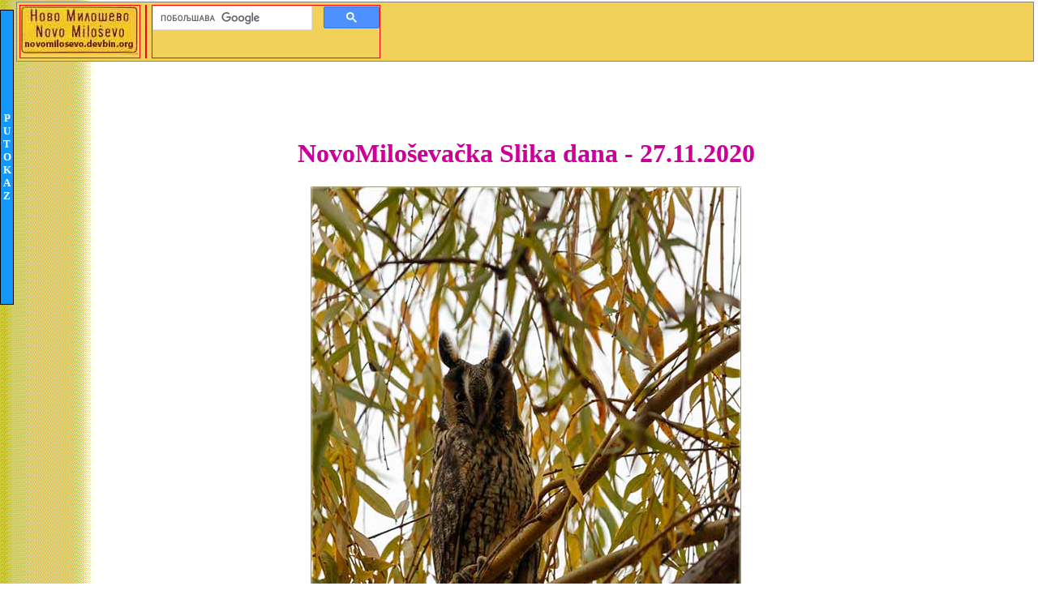

--- FILE ---
content_type: text/html
request_url: https://novomilosevo.devbin.org/nm20201127.html
body_size: 2654
content:
<!DOCTYPE HTML PUBLIC "-//W3C//DTD HTML 4.01 Transitional//EN">
<html lang="sr">
<head>
  <meta http-equiv="Content-Type" content="text/html; charset=UTF-8">
  <title>NM Slika dana - 27.11.2020 - Stigle su nam sove ušare !!!</title>
  <link rel="icon" href="photo/sl_devbin_16x16_s.png" type="image/png" sizes="16x16">
  <meta name="keywords" content="srbija, vojvodina, severni, banat, selo, novo, milosevo, novomilosevo, beodra, karlovo, dragutinovo, novomilosevacka, prvi, novomilosevacki, sajt, nm, slika, dana, nm slika dana, sova, sove, usara, usare, stigle, stigla">
  <meta name="description" content="NovoMiloševačka Slika dana - 27.11.2020...">
  <meta name="generator" content="CSE HTML Validator Professional (https://www.htmlvalidator.com/)">
  <meta name="author" content="Dragan Belic">
  <meta name="dcterms.rights" content="Copyright &copy; 2020 BeoDra">
  <meta http-equiv="Content-Script-Type" content="text/javascript">
  <meta name="viewport" content="width=device-width, initial-scale=1.0">
  <style type="text/css">
    body
      {
        margin: 0 3px 0 20px; /* margin-top margin-right margin-bottom margin-left */
      }
  </style>
  <!-- Meni odavde -->
  <style type="text/css">
    A.ssmItems:link		{color:black;text-decoration:none;}
    A.ssmItems:hover	{color:red;text-decoration:none;}
    A.ssmItems:active	{color:black;text-decoration:none;}
    A.ssmItems:visited	{color:black;text-decoration:none;}
  </style>
  <SCRIPT SRC="rest/ssm.js" type="text/javascript"></SCRIPT>
  <SCRIPT SRC="rest/ssmItems.js" type="text/javascript"></SCRIPT>
  <!-- Meni dovde -->
  <style type="text/css">
    #dhtmltooltip
      {
        position: absolute;
        width: 150px;
        border: 2px solid black;
        padding: 2px;
        background-color: lightyellow;
        visibility: hidden;
        z-index: 100;
        /*Remove below line to remove shadow. Below line should always appear last within this CSS*/
        filter: progid:DXImageTransform.Microsoft.Shadow(color=gray,direction=135);
      }
  </style>
</head>
<body background="photo/blegtext1.gif" text="#000000" link="#0000FF" vlink="#0000FF" alink="#FF0000">
<div id="dhtmltooltip"></div>
<SCRIPT SRC="rest/tooltip.js" type="text/javascript"></SCRIPT>
<iframe src="zaglavlje.php" width="100%" frameborder="0" scrolling="no" marginheight="0" marginwidth="0"></iframe>
<br><h1 align="center"><font color="#cc0099">NovoMiloševačka Slika dana - 27.11.2020</font></h1>
<center><img src="pho20/sl_sova_usara_stigle_b.jpg" alt="Stigle su nam sove ušare !!!"></center>
<p>
<center>
<h2 align="center"><font color="#cc0099">Stigle su nam sove ušare !!!</font></h2>
</center>
<p>
<blockquote>
<p><b>&nbsp;&nbsp;&nbsp;&nbsp;Opis:</b> Na "isto mesto", to jest' na "istu vrbu"... 
<p>
<center><img src="pho20/sl_sova_usara_stigle_4_b.jpg" alt=""></center>
<p>&nbsp;&nbsp;&nbsp;&nbsp;..., kav" i "naSliku" dana od - <a href="nm20141228.html" target="_blank"><b>28.12.2014-te</b></a>, sam slik'o <a href="https://sr.wikipedia.org/sr-el/%D0%A3%D1%82%D0%B8%D0%BD%D0%B0" target="_blank"><b>sove ušare</b></a>... 
<p>&nbsp;&nbsp;&nbsp;&nbsp;Nekol'ko nji', je uvek na "opr&ecirc;zu" !!! 
<p>
<center><img src="pho20/sl_sova_usara_stigle_1_b.jpg" alt=""></center>
<p>
<center><img src="pho20/sl_sova_usara_stigle_2_b.jpg" alt=""></center>
<p>&nbsp;&nbsp;&nbsp;&nbsp;Pogledajte, kak'o "orudije imadu"...
<p>
<center><img src="pho20/sl_sova_usara_stigle_3_b.jpg" alt=""></center>
<p>&nbsp;&nbsp;&nbsp;&nbsp;..., a naravno i kljun im je opasan !!!
</blockquote>
<center>
<table border="0">
  <tr>
    <td><font face="Arial" size="2">Copyright &copy; <b>Dragan Belic</b> -</font></td>
    <td style="vertical-align: middle;"><a href="mailto:novomilosevacki.sajt@gmail.com"><img src="photo/nadzornik_nm_sajta.png" alt="" onmouseover="popup('<center>&quot;Šiljite&quot; pismo<br><b>&quot;Natzorniku&quot;<br>NM sajta...</b><br>Klik &quot;sas&quot; desnim, pa - <b>Kopiraj &quot;e-atresu&quot;</b></center>','#ffffcc')" onmouseout="kill()" border="0"></a></td>
    <td><font face="Arial" size="2"> - All right reserved</font></td>
  </tr>
</table>
<hr>
<table width="300" border ="0">
  <tr>
    <td style="text-align: center; border: 3px solid #FFD109;"><font face="Arial" size="2">Vaš mâli prilog, "mlogo" znači, a u cilju "dâljnjog, svakodnevnog izlaženja" ovog sajta !!!</font></td>
    <td style="vertical-align: middle; border: 3px solid #FFD109;"><br>
      <form action="https://www.paypal.com/cgi-bin/webscr" method="post" target="_top">
      <input type="hidden" name="cmd" value="_s-xclick" />
      <input type="hidden" name="hosted_button_id" value="PKH3LW4SNJ9BA" />
      <input type="image" src="https://www.paypalobjects.com/en_US/i/btn/btn_donateCC_LG.gif" border="0" name="submit" title="PayPal - The safer, easier way to pay online!" alt="Donate with PayPal button" />
      <img alt="" border="0" src="https://www.paypal.com/en_RS/i/scr/pixel.gif" width="1" height="1" />
      </form>
	</td>
    <td style="vertical-align: middle;"><img src="photo/pogledajte.gif" alt=""></td>
  </tr>
</table>
</center>
<center>
<hr>
<script type="text/javascript">
<!-- Hide from old browsers
  var namesd=document.location.pathname;
  namesd=namesd.substr(1,16);
  document.write('<iframe src="slika/counter.php?namesd='+namesd+'" height="0" width="0" frameborder="0" scrolling="no" marginheight="0" marginwidth="0"></iframe>');
-->
</script>
<center>
<table width="740" border="0">
  <tr>
    <td align="center" valign="top" width="150">Link sponzora<br>
      <script type="text/javascript"><!--
      google_ad_client = "pub-1724442669722412";
      google_ad_width = "125";
      google_ad_height = "125";
      google_ad_format = "125x125_as";
      google_ad_type = "text";
      google_ad_channel = "";
      google_color_border = "9E7300";
      google_color_bg = "FFD109";
      google_color_link = "0000FF";
      google_color_text = "000000";
      google_color_url = "008000";
      google_ui_features = "rc:10";
      //-->
      </script>
      <script type="text/javascript"
        src="https://pagead2.googlesyndication.com/pagead/show_ads.js">
      </script>
    </td>
    <td align="center" valign="middle">&nbsp;
      <script type="text/javascript">
      <!-- Hide from old browsers
        var namesd=document.location.pathname;
        namesd=namesd.substr(1,16);
        document.write('<center><iframe src="slika/glasanje.php?namesd='+namesd+'" width="370" frameborder="0" scrolling="no" marginheight="0" marginwidth="0"></iframe></center>');
      -->
      </script>

    </td>
    <td align="center" valign="top" width="150">Link sponzora<br>
      <script type="text/javascript"><!--
      google_ad_client = "pub-1724442669722412";
      google_ad_width = "125";
      google_ad_height = "125";
      google_ad_format = "125x125_as";
      google_ad_type = "text";
      google_ad_channel = "";
      google_color_border = "9E7300";
      google_color_bg = "FFD109";
      google_color_link = "0000FF";
      google_color_text = "000000";
      google_color_url = "008000";
      google_ui_features = "rc:10";
      //-->
      </script>
      <script type="text/javascript"
        src="https://pagead2.googlesyndication.com/pagead/show_ads.js">
      </script>
    </td>
  </tr>
</table>
</center>
<hr>
  <iframe src="trirulet/slike_na_danas_nmsd.php?today=2020-11-27" width="960" height="1000" frameborder="0" scrolling="no" marginheight="0" marginwidth="0"></iframe>
<p>
</center>
</body>
</html>


--- FILE ---
content_type: text/html; charset=UTF-8
request_url: https://novomilosevo.devbin.org/slika/glasanje.php?namesd=nm20201127.html
body_size: 918
content:
<!DOCTYPE HTML PUBLIC "-//W3C//DTD HTML 4.01 Transitional//EN" "http://www.w3.org/TR/html4/loose.dtd"> 
<html lang="sr">
<head>
     <title>NovoMilosevacko glasanje...</title>
  <meta http-equiv="Content-Type" content="text/html; charset=utf-8">
  <meta name="author" content="Dragan Belic">
  <meta name="dcterms.rightsHolder" content="Copyright &copy; 2014 PC-ducan BeoDra">
  <meta name="robots" content="noindex">
</head>
<body text="#000000" link="#0000FF" vlink="#0000FF" alink="#FF0000">

 
<form action="glasproc.php" method="post">
<!-- <font face="Arial"> -->
<table bgcolor="#FFFFFF" width="370" border="1" cellspacing="1" cellpadding="1">
  <tr> 
    <td colspan="2" align="center" valign="middle"><i><font face="Arial">Ova Slika dana je:</font></i>
    </td>
  </tr>
  <tr> 
     <td><i><font color="#008000" size="2" face="Arial"><b>&nbsp;&nbsp;"Puta" posećena :</b></font></i>
     </td>
     <!-- <td align="center" valign="middle"><font color="#008000" size="2" face="Arial"><? echo $visit; ?></font> -->
     <td align="center" valign="middle"><font color="#008000" size="2" face="Arial">316</font>
     </td>
  </tr> 
  <tr> 
     <td><i><font color="#008000" size="2" face="Arial"><b>&nbsp;&nbsp;"NaKupila" glasova :</b></font></i>
     </td>
     <td align="center" valign="middle"><font color="#008000" size="2" face="Arial">90</font>
     </td>
  </tr> 
  <tr>
    <td><font color="#008000" size="2" face="Arial">&nbsp;&nbsp;"DoDajte" još koji glas :&nbsp;&nbsp;&nbsp;&nbsp;&nbsp;&nbsp;&nbsp;&nbsp;&nbsp;</font>

      <select name="rating">
      <option selected>5</option>
      <option>4</option>
      <option>3</option>
      <option>2</option>
      <option>1</option>
      </select>

    </td>
    <td align="center" valign="middle">
      <input type="submit" value="Glasaj!" style="background:#F1D15A;border-width:1;Border-color:#ffcc00; color:#008000; font-family:Arial; font-size:10pt">
      <input type="hidden" name="filko" value="nm20201127.html">
    </td>
  </tr>
  <tr>
    <td  colspan="2" align="center"><i><font face="Arial">Pogledajte - <a href="statsd.php" target="_blank"><b>Statistika Slika dana...</b></a></font></i>
    </td>
  </tr>
</table>
<!-- </font> -->
</form>

</body>
</html>


--- FILE ---
content_type: text/html; charset=UTF-8
request_url: https://novomilosevo.devbin.org/trirulet/slike_na_danas_nmsd.php?today=2020-11-27
body_size: 3599
content:
<!DOCTYPE HTML PUBLIC "-//W3C//DTD HTML 4.01 Transitional//EN" "http://www.w3.org/TR/html4/loose.dtd"> 
<html lang="sr">
<head>
   <title>Danasnja i na danasnji dan NM Slike dana...</title>
   <meta http-equiv="Content-Type" content="text/html; charset=utf-8">
   <meta name="description" content="Današnja i na današnji dan NM Slike dana...">
   <meta name="generator" content="CSE HTML Validator Professional (http://www.htmlvalidator.com/)">
   <meta name="author" content="Dragan Belic">
   <meta name="dcterms.rightsHolder" content="Copyright &copy; 2010 BeoDra S.T.R.">
   <meta name="robots" content="noindex">

<style type="text/css">
#dhtmltooltip{
position: absolute;
width: 150px;
border: 2px solid black;
padding: 2px;
font-family: Comic Sans MS;
color: black;
background-color: lightyellow;
visibility: hidden;
z-index: 100;
/*Remove below line to remove shadow. Below line should always appear last within this CSS*/
filter: progid:DXImageTransform.Microsoft.Shadow(color=gray,direction=135);
}
</style>

</head>
<body text="#000000" link="#0000FF" vlink="#0000FF" alink="#FF0000">
<div id="dhtmltooltip"></div>
<script type="text/javascript">
var offsetxpoint=-60 //Customize x offset of tooltip
var offsetypoint=20 //Customize y offset of tooltip
var ie=document.all
var ns6=document.getElementById && !document.all
var enabletip=false
if (ie||ns6)
var tipobj=document.all? document.all["dhtmltooltip"] : document.getElementById? document.getElementById("dhtmltooltip") : ""

function ietruebody(){
return (document.compatMode && document.compatMode!="BackCompat")? document.documentElement : document.body
}

function popup(thetext, thecolor, thewidth){
if (ns6||ie){
if (typeof thewidth!="undefined") tipobj.style.width=thewidth+"px"
if (typeof thecolor!="undefined" && thecolor!="") tipobj.style.backgroundColor=thecolor
tipobj.innerHTML=thetext
enabletip=true
return false
}
}

function positiontip(e){
if (enabletip){
var curX=(ns6)?e.pageX : event.clientX+ietruebody().scrollLeft;
var curY=(ns6)?e.pageY : event.clientY+ietruebody().scrollTop;
//Find out how close the mouse is to the corner of the window
var rightedge=ie&&!window.opera? ietruebody().clientWidth-event.clientX-offsetxpoint : window.innerWidth-e.clientX-offsetxpoint-20
var bottomedge=ie&&!window.opera? ietruebody().clientHeight-event.clientY-offsetypoint : window.innerHeight-e.clientY-offsetypoint-20

var leftedge=(offsetxpoint<0)? offsetxpoint*(-1) : -1000

//if the horizontal distance isnt enough to accomodate the width of the context menu
if (rightedge<tipobj.offsetWidth)
//move the horizontal position of the menu to the left by its width
tipobj.style.left=ie? ietruebody().scrollLeft+event.clientX-tipobj.offsetWidth+"px" : window.pageXOffset+e.clientX-tipobj.offsetWidth+"px"
else if (curX<leftedge)
tipobj.style.left="5px"
else
//position the horizontal position of the menu where the mouse is positioned
tipobj.style.left=curX+offsetxpoint+"px"

//same concept with the vertical position
if (bottomedge<tipobj.offsetHeight)
tipobj.style.top=ie? ietruebody().scrollTop+event.clientY-tipobj.offsetHeight-offsetypoint+"px" : window.pageYOffset+e.clientY-tipobj.offsetHeight-offsetypoint+"px"
else
tipobj.style.top=curY+offsetypoint+"px"
tipobj.style.visibility="visible"
}
}

function kill(){
if (ns6||ie){
enabletip=false
tipobj.style.visibility="hidden"
tipobj.style.left="-1000px"
tipobj.style.backgroundColor=''
tipobj.style.width=''
}
}

document.onmousemove=positiontip

</script>

<table width="960" border="0">
  <tr>
    <td width="20">&nbsp;</td>
    <td>
      <table width="936" border="2" cellspacing="1" cellpadding="1" bgcolor="#FFD109">
        <tr>
          <td align="center" valign="middle" width="116"><font face="Comic Sans MS" size="3"><b>Arhiva<br>NM Slika<br>dana...</b></font></td>
          <td align="center" valign="middle"><a href="../ar202011.html" target="_blank"><font face="Comic Sans MS" size="3"><b>..., samo za ovaj mesec, a "kav" zidni kalednar...</font></a></td>
          <td align="center" valign="middle"><a href="../calendar.html" target="_blank"><font face="Comic Sans MS" size="3"><b>..., za sve mesece, a po godinama "izlaženja"...</font></a></td>
        <tr>
      </table>
    </td>
  </tr>
  <tr>
    <td width="20">&nbsp;</td>
    <td>
      <table width="936" border="2" cellspacing="1" cellpadding="1" bgcolor="#FFD109">
        <tr>
          <td align="center" valign="middle" width="116"><font face="Comic Sans MS" size="3"><b>..., na "ovaj dan", godinama "natraške"...</b></font></td>
          <td  align="center" valign="middle">
            <table border="0">
              <tbody style="display: block; width: 798px; overflow-y: hidden; overflow-x: auto;">
                <tr>
                  <td align='center' valign='middle'><a href='../nm20191127.html' target='_blank'><img style='border:3px inset #FFD109;' src='../pho19/ar20191127_s.jpg' border='0' alt='Ko je poslednji naRed ?' onmouseover="popup('<center><b>27.11.2019<br>Ko je poslednji naRed ?</b></center>','#ffffcc')" onmouseout="kill()"></a></td>
                  <td align='center' valign='middle'><a href='../nm20181127.html' target='_blank'><img style='border:3px inset #FFD109;' src='../pho18/ar20181127_s.jpg' border='0' alt='Nemoj iznositi đubre izKuće, a po pomrčini !!!' onmouseover="popup('<center><b>27.11.2018<br>Nemoj iznositi đubre izKuće, a po pomrčini !!!</b></center>','#ffffcc')" onmouseout="kill()"></a></td>
                  <td align='center' valign='middle'><a href='../nm20171127.html' target='_blank'><img style='border:3px inset #FFD109;' src='../pho17/ar20171127_s.jpg' border='0' alt='Duplo toplije !!!' onmouseover="popup('<center><b>27.11.2017<br>Duplo toplije !!!</b></center>','#ffffcc')" onmouseout="kill()"></a></td>
                  <td align='center' valign='middle'><a href='../nm20161127.html' target='_blank'><img style='border:3px inset #FFD109;' src='../pho16/ar20161127_s.jpg' border='0' alt='Državljan sam, Pesničke republike !!!' onmouseover="popup('<center><b>27.11.2016<br>Državljan sam, Pesničke republike !!!</b></center>','#ffffcc')" onmouseout="kill()"></a></td>
                  <td align='center' valign='middle'><a href='../nm20151127.html' target='_blank'><img style='border:3px inset #FFD109;' src='../pho15/ar20151127_s.jpg' border='0' alt='Zdravo ljûdi !!!' onmouseover="popup('<center><b>27.11.2015<br>Zdravo ljûdi !!!</b></center>','#ffffcc')" onmouseout="kill()"></a></td>
                  <td align='center' valign='middle'><a href='../nm20141127.html' target='_blank'><img style='border:3px inset #FFD109;' src='../pho14/ar20141127_s.jpg' border='0' alt='Radovan Vlahović, član Exil-PEN centra !' onmouseover="popup('<center><b>27.11.2014<br>Radovan Vlahović, član Exil-PEN centra !</b></center>','#ffffcc')" onmouseout="kill()"></a></td>
                  <td align='center' valign='middle'><a href='../nm20131127.html' target='_blank'><img style='border:3px inset #FFD109;' src='../pho13/ar20131127_s.jpg' border='0' alt='Traži se gusak !!!' onmouseover="popup('<center><b>27.11.2013<br>Traži se gusak !!!</b></center>','#ffffcc')" onmouseout="kill()"></a></td>
                  <td align='center' valign='middle'><a href='../nm20121127.html' target='_blank'><img style='border:3px inset #FFD109;' src='../pho12/ar20121127_s.jpg' border='0' alt='Dan obštine Novi Bečej...' onmouseover="popup('<center><b>27.11.2012<br>Dan obštine Novi Bečej...</b></center>','#ffffcc')" onmouseout="kill()"></a></td>
                  <td align='center' valign='middle'><a href='../nm20111127.html' target='_blank'><img style='border:3px inset #FFD109;' src='../pho11/ar20111127_s.jpg' border='0' alt='Davnašnji susret u Kanadu...' onmouseover="popup('<center><b>27.11.2011<br>Davnašnji susret u Kanadu...</b></center>','#ffffcc')" onmouseout="kill()"></a></td>
                  <td align='center' valign='middle'><a href='../nm20101127.html' target='_blank'><img style='border:3px inset #FFD109;' src='../pho10/ar20101127_s.jpg' border='0' alt='Promotivni TV spot !!!' onmouseover="popup('<center><b>27.11.2010<br>Promotivni TV spot !!!</b></center>','#ffffcc')" onmouseout="kill()"></a></td>
                  <td align='center' valign='middle'><a href='../nm20091127.html' target='_blank'><img style='border:3px inset #FFD109;' src='../pho09/ar20091127_s.jpg' border='0' alt='Nekadanja kasapnica Živančev III...' onmouseover="popup('<center><b>27.11.2009<br>Nekadanja kasapnica Živančev III...</b></center>','#ffffcc')" onmouseout="kill()"></a></td>
                  <td align='center' valign='middle'><a href='../nm20081127.html' target='_blank'><img style='border:3px inset #FFD109;' src='../photo/ar20081127_s.jpg' border='0' alt='Omerički cimet ...' onmouseover="popup('<center><b>27.11.2008<br>Omerički cimet ...</b></center>','#ffffcc')" onmouseout="kill()"></a></td>
                  <td align='center' valign='middle'><a href='../nm20071127.html' target='_blank'><img style='border:3px inset #FFD109;' src='../photo/ar20071127_s.jpg' border='0' alt='Baš je mali ovaj Svet, sve manji...' onmouseover="popup('<center><b>27.11.2007<br>Baš je mali ovaj Svet, sve manji...</b></center>','#ffffcc')" onmouseout="kill()"></a></td>
                  <td align='center' valign='middle'><a href='../nm20061127.html' target='_blank'><img style='border:3px inset #FFD109;' src='../photo/ar20061127_s.jpg' border='0' alt='SF film o Karlovu, od nastanka...' onmouseover="popup('<center><b>27.11.2006<br>SF film o Karlovu, od nastanka...</b></center>','#ffffcc')" onmouseout="kill()"></a></td>
                  <td align='center' valign='middle'><a href='../nm20051127.html' target='_blank'><img style='border:3px inset #FFD109;' src='../photo/ar20051127_s.jpg' border='0' alt='Breg za sankanje...' onmouseover="popup('<center><b>27.11.2005<br>Breg za sankanje...</b></center>','#ffffcc')" onmouseout="kill()"></a></td>
                </tr>
              </tbody>
            </table>
          </td>
        </tr>
      </table>
    </td>
  </tr>
  <tr>
    <td width="20">&nbsp;</td>
    <td>
      <table width="936" border="2" cellspacing="1" cellpadding="1" bgcolor="#FFD109">
        <tr>
          <td align="center" valign="middle" width="116"><font face="Comic Sans MS" size="3"><b>..., dânima "natraške"...</b></font></td>
          <td  align="center" valign="middle">
            <table border="0">
              <tbody style="display: block; width: 798px; overflow-y: hidden; overflow-x: auto;">
                <tr>
                  <td align='center' valign='middle'><a href='../nm20201126.html' target='_blank'><img style='border:3px inset #FFD109;' src='../pho20/ar20201126_s.jpg' border='0' alt='Sokak Ranka Žeravice, a u BeVoGrad !!!' onmouseover="popup('<center><b>26.11.2020<br>Sokak Ranka Žeravice, a u BeVoGrad !!!</b></center>','#ffffcc')" onmouseout="kill()"></a></td>
                  <td align='center' valign='middle'><a href='../nm20201125.html' target='_blank'><img style='border:3px inset #FFD109;' src='../pho20/ar20201125_s.jpg' border='0' alt='Vandredna situvacija uObštinu Novi Bečej !!!' onmouseover="popup('<center><b>25.11.2020<br>Vandredna situvacija uObštinu Novi Bečej !!!</b></center>','#ffffcc')" onmouseout="kill()"></a></td>
                  <td align='center' valign='middle'><a href='../nm20201124.html' target='_blank'><img style='border:3px inset #FFD109;' src='../pho20/ar20201124_s.jpg' border='0' alt='Ala ga je poStavijo - svaka mu čâst !!!' onmouseover="popup('<center><b>24.11.2020<br>Ala ga je poStavijo - svaka mu čâst !!!</b></center>','#ffffcc')" onmouseout="kill()"></a></td>
                  <td align='center' valign='middle'><a href='../nm20201123.html' target='_blank'><img style='border:3px inset #FFD109;' src='../pho20/ar20201123_s.jpg' border='0' alt='Dokle ćete da nas JE*ETE ?' onmouseover="popup('<center><b>23.11.2020<br>Dokle ćete da nas JE*ETE ?</b></center>','#ffffcc')" onmouseout="kill()"></a></td>
                  <td align='center' valign='middle'><a href='../nm20201122.html' target='_blank'><img style='border:3px inset #FFD109;' src='../pho20/ar20201122_s.jpg' border='0' alt='Prvi mraz !!!' onmouseover="popup('<center><b>22.11.2020<br>Prvi mraz !!!</b></center>','#ffffcc')" onmouseout="kill()"></a></td>
                  <td align='center' valign='middle'><a href='../nm20201121.html' target='_blank'><img style='border:3px inset #FFD109;' src='../pho20/ar20201121_s.jpg' border='0' alt='Moj pokojni deda, mi je uvek govorijo...' onmouseover="popup('<center><b>21.11.2020<br>Moj pokojni deda, mi je uvek govorijo...</b></center>','#ffffcc')" onmouseout="kill()"></a></td>
                  <td align='center' valign='middle'><a href='../nm20201120.html' target='_blank'><img style='border:3px inset #FFD109;' src='../pho20/ar20201120_s.jpg' border='0' alt='Ti mladi, što su odRâstili na viršle, paštete...' onmouseover="popup('<center><b>20.11.2020<br>Ti mladi, što su odRâstili na viršle, paštete...</b></center>','#ffffcc')" onmouseout="kill()"></a></td>
                  <td align='center' valign='middle'><a href='../nm20201119.html' target='_blank'><img style='border:3px inset #FFD109;' src='../pho20/ar20201119_s.jpg' border='0' alt='IT pobuna, u državu na Srbiju, a pod vučićom !!!' onmouseover="popup('<center><b>19.11.2020<br>IT pobuna, u državu na Srbiju, a pod vučićom !!!</b></center>','#ffffcc')" onmouseout="kill()"></a></td>
                  <td align='center' valign='middle'><a href='../nm20201118.html' target='_blank'><img style='border:3px inset #FFD109;' src='../pho20/ar20201118_s.jpg' border='0' alt='Druže Tito, samo piši...' onmouseover="popup('<center><b>18.11.2020<br>Druže Tito, samo piši...</b></center>','#ffffcc')" onmouseout="kill()"></a></td>
                  <td align='center' valign='middle'><a href='../nm20201117.html' target='_blank'><img style='border:3px inset #FFD109;' src='../pho20/ar20201117_s.jpg' border='0' alt='Epidemijološka situvacija, uObštinu N. Bečej...' onmouseover="popup('<center><b>17.11.2020<br>Epidemijološka situvacija, uObštinu N. Bečej...</b></center>','#ffffcc')" onmouseout="kill()"></a></td>
                  <td align='center' valign='middle'><a href='../nm20201116.html' target='_blank'><img style='border:3px inset #FFD109;' src='../pho20/ar20201116_s.jpg' border='0' alt='TV časovi srbskog...' onmouseover="popup('<center><b>16.11.2020<br>TV časovi srbskog...</b></center>','#ffffcc')" onmouseout="kill()"></a></td>
                  <td align='center' valign='middle'><a href='../nm20201115.html' target='_blank'><img style='border:3px inset #FFD109;' src='../pho20/ar20201115_s.jpg' border='0' alt='Eee, ni torte više nisu, kav nekad što su bile !!!' onmouseover="popup('<center><b>15.11.2020<br>Eee, ni torte više nisu, kav nekad što su bile !!!</b></center>','#ffffcc')" onmouseout="kill()"></a></td>
                  <td align='center' valign='middle'><a href='../nm20201114.html' target='_blank'><img style='border:3px inset #FFD109;' src='../pho20/ar20201114_s.jpg' border='0' alt='Stigli su nam sivi ždralovi !!!' onmouseover="popup('<center><b>14.11.2020<br>Stigli su nam sivi ždralovi !!!</b></center>','#ffffcc')" onmouseout="kill()"></a></td>
                  <td align='center' valign='middle'><a href='../nm20201113.html' target='_blank'><img style='border:3px inset #FFD109;' src='../pho20/ar20201113_s.jpg' border='0' alt='Pogledajte, kolko imate imenjaka i prezimenjaka ?' onmouseover="popup('<center><b>13.11.2020<br>Pogledajte, kolko imate imenjaka i prezimenjaka ?</b></center>','#ffffcc')" onmouseout="kill()"></a></td>
                  <td align='center' valign='middle'><a href='../nm20201112.html' target='_blank'><img style='border:3px inset #FFD109;' src='../pho20/ar20201112_s.jpg' border='0' alt='O glagoljici...' onmouseover="popup('<center><b>12.11.2020<br>O glagoljici...</b></center>','#ffffcc')" onmouseout="kill()"></a></td>
                </tr>
              </tbody>
            </table>
          </td>
        </tr>
      </table>
    </td>
  </tr>
  <tr>
    <td width="20">&nbsp;</td>
    <td>
      <table width="936" border="0" cellspacing="1" cellpadding="1" >
        <tr>
          <td align="right" valign="middle" width="200"><img src="../photo/calend.gif" alt=""></td>
          <td align="center" valign="middle"><a href="../download/kalendar202011.pdf" target="_blank"><font face="Comic Sans MS" size="3"><b>DownLoad-ujte, odštampajte i nalep'te "digođ naZid",<br>novomiloševački kalendar, a za ovaj mesec...</b></font></a></td>
          <td align="left" valign="middle" width="200"><img src="pogledajte.gif" border="0" alt="" onmouseover="popup('Kliknite na link desno<br>za NM kalendar !!!','#ffffcc')" onmouseout="kill()"></td>
        </tr>
      </table
    </td>
  </tr>
  <tr>
    <td width="20">&nbsp;</td>
    <td>
      <script async src="//pagead2.googlesyndication.com/pagead/js/adsbygoogle.js"></script>
        <ins class="adsbygoogle"
          style="display:block"
            data-ad-format="autorelaxed"
            data-ad-client="ca-pub-1724442669722412"
            data-ad-slot="3507512082"></ins>
      <script>
        (adsbygoogle = window.adsbygoogle || []).push({});
      </script>
    </td>
  </tr>
</table>

</body>
</html>


--- FILE ---
content_type: text/html; charset=utf-8
request_url: https://www.google.com/recaptcha/api2/aframe
body_size: 114
content:
<!DOCTYPE HTML><html><head><meta http-equiv="content-type" content="text/html; charset=UTF-8"></head><body><script nonce="G_tNoPxITRELvYNq3gPaWA">/** Anti-fraud and anti-abuse applications only. See google.com/recaptcha */ try{var clients={'sodar':'https://pagead2.googlesyndication.com/pagead/sodar?'};window.addEventListener("message",function(a){try{if(a.source===window.parent){var b=JSON.parse(a.data);var c=clients[b['id']];if(c){var d=document.createElement('img');d.src=c+b['params']+'&rc='+(localStorage.getItem("rc::a")?sessionStorage.getItem("rc::b"):"");window.document.body.appendChild(d);sessionStorage.setItem("rc::e",parseInt(sessionStorage.getItem("rc::e")||0)+1);localStorage.setItem("rc::h",'1768651886847');}}}catch(b){}});window.parent.postMessage("_grecaptcha_ready", "*");}catch(b){}</script></body></html>

--- FILE ---
content_type: text/html; charset=utf-8
request_url: https://www.google.com/recaptcha/api2/aframe
body_size: -248
content:
<!DOCTYPE HTML><html><head><meta http-equiv="content-type" content="text/html; charset=UTF-8"></head><body><script nonce="o-PnqpXjpP1qwzHcOCLlRw">/** Anti-fraud and anti-abuse applications only. See google.com/recaptcha */ try{var clients={'sodar':'https://pagead2.googlesyndication.com/pagead/sodar?'};window.addEventListener("message",function(a){try{if(a.source===window.parent){var b=JSON.parse(a.data);var c=clients[b['id']];if(c){var d=document.createElement('img');d.src=c+b['params']+'&rc='+(localStorage.getItem("rc::a")?sessionStorage.getItem("rc::b"):"");window.document.body.appendChild(d);sessionStorage.setItem("rc::e",parseInt(sessionStorage.getItem("rc::e")||0)+1);localStorage.setItem("rc::h",'1768651887029');}}}catch(b){}});window.parent.postMessage("_grecaptcha_ready", "*");}catch(b){}</script></body></html>

--- FILE ---
content_type: text/html; charset=utf-8
request_url: https://www.google.com/recaptcha/api2/aframe
body_size: -273
content:
<!DOCTYPE HTML><html><head><meta http-equiv="content-type" content="text/html; charset=UTF-8"></head><body><script nonce="R94Iz0kglNBhMgifiv4auA">/** Anti-fraud and anti-abuse applications only. See google.com/recaptcha */ try{var clients={'sodar':'https://pagead2.googlesyndication.com/pagead/sodar?'};window.addEventListener("message",function(a){try{if(a.source===window.parent){var b=JSON.parse(a.data);var c=clients[b['id']];if(c){var d=document.createElement('img');d.src=c+b['params']+'&rc='+(localStorage.getItem("rc::a")?sessionStorage.getItem("rc::b"):"");window.document.body.appendChild(d);sessionStorage.setItem("rc::e",parseInt(sessionStorage.getItem("rc::e")||0)+1);localStorage.setItem("rc::h",'1768651887184');}}}catch(b){}});window.parent.postMessage("_grecaptcha_ready", "*");}catch(b){}</script></body></html>

--- FILE ---
content_type: application/javascript
request_url: https://novomilosevo.devbin.org/rest/ssmItems.js
body_size: 1065
content:
<!--

/*
Configure menu styles below
NOTE: To edit the link colors, go to the STYLE tags and edit the ssm2Items colors
*/
YOffset=12; // no quotes!!
XOffset=0;
staticYOffset=10; // no quotes!! //* Visina od gornje ivice
slideSpeed=20 // no quotes!!
waitTime=100; // no quotes!! this sets the time the menu stays out for after the mouse goes off it.
menuBGColor="black";
menuIsStatic="yes"; //this sets whether menu should stay static on the screen
menuWidth=150; // Must be a multiple of 10! no quotes!!
menuCols=2;
hdrFontFamily="verdana";
hdrFontSize="2";
hdrFontColor="white";
//* hdrBGColor="#170088";
hdrBGColor="#FF9900";
hdrAlign="left";
hdrVAlign="center";
hdrHeight="15";
linkFontFamily="Verdana";
linkFontSize="2";
linkBGColor="white";
//* linkOverBGColor="#FFFF99";
linkOverBGColor="#CCCCCC";
linkTarget="_top";
linkAlign="Left";
//* barBGColor="#444444";
barBGColor="#1298FD";
barFontFamily="Verdana";
barFontSize="2";
barFontColor="white";
barVAlign="center";
//*barWidth=20; // no quotes!!
barWidth=15; // no quotes!!
//* barText="SIDE MENU"; // <IMG> tag supported. Put exact html for an image to show.
barText="PUTOKAZ"; // <IMG> tag supported. Put exact html for an image to show.

///////////////////////////

// ssmItems[...]=[name, link, target, colspan, endrow?] - leave 'link' and 'target' blank to make a header
//* ssmItems[0]=["Menu"] //create header
ssmItems[0]=["&quot;Di&quot; &#263;emo dalje ?"] //create header
ssmItems[1]=["Naslovna", "index.html", ""]
ssmItems[2]=["&quot;Di&quot; i &#353;ta smo?", "gdesmo.html", ""]
ssmItems[3]=["Mapa sela", "mapanm.html", ""]
ssmItems[4]=["Brojke, slike...", "brojke.html", ""]
ssmItems[5]=["Nadimci", "nadimci.html", ""]
ssmItems[6]=["Mali oglasi", "oglasi.html", ""]
ssmItems[7]=["Re&#269;nici", "recnik.html", ""]
ssmItems[8]=["Pisma", "pisma.html", "",]
ssmItems[9]=["Klupe &quot;ispridKu&#263;e&quot;", "klupe.html", "",]
ssmItems[10]=["Dozidnice", "dozidnice.html", "",]
ssmItems[11]=["Telefoni", "telefoni.html", ""]
ssmItems[12]=["DownLoad", "download.html", ""]
ssmItems[13]=["Fotografi u i o NM", "fnm.html", ""]
ssmItems[14]=["Slikari u i o NM", "snm.html", ""]
ssmItems[15]=["Ostalo", "", ""]
ssmItems[16]=["Korisni linkovi", "linkovi.html", ""]
ssmItems[17]=["Preporu&#269;&rsquo;te nas", "preporuka.html", ""]
ssmItems[18]=["Slike &quot;sas&quot; naslovne", "fotonasl.html", ""]
ssmItems[19]=["Mapa sajta", "mapasajta.html", ""]
ssmItems[20]=["", "", ""]
buildMenu();

//-->
